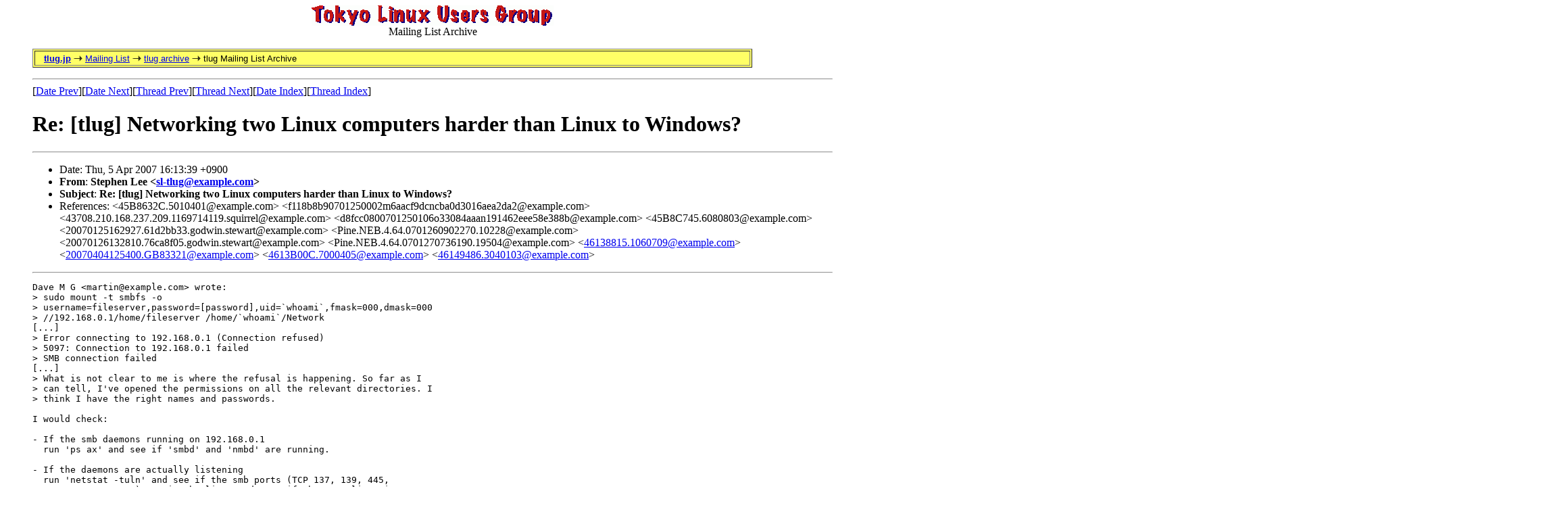

--- FILE ---
content_type: text/html; charset=utf-8
request_url: https://lists.tlug.jp/ML/0704/msg00102.html
body_size: 8412
content:
<!-- MHonArc v2.6.10 -->
<!--X-Subject: Re: [tlug] Networking two Linux computers harder than Linux to	Windows? -->
<!--X-From-R13: Egrcura Zrr <fy&#45;gyhtNfbsgzntv.pbz> -->
<!--X-Date: Thu, 05 Apr 2007 16:20:51 +0900 -->
<!--X-Message-Id: 20070405161339.18ea2cb5.sl&#45;tlug@example.com -->
<!--X-Content-Type: text/plain -->
<!--X-Reference: 45B8632C.5010401@example.com -->
<!--X-Reference: f118b8b90701250002m6aacf9dcncba0d3016aea2da2@example.com -->
<!--X-Reference: 43708.210.168.237.209.1169714119.squirrel@example.com -->
<!--X-Reference: d8fcc0800701250106o33084aaan191462eee58e388b@example.com -->
<!--X-Reference: 45B8C745.6080803@example.com -->
<!--X-Reference: 20070125162927.61d2bb33.godwin.stewart@example.com -->
<!--X-Reference: Pine.NEB.4.64.0701260902270.10228@example.com -->
<!--X-Reference: 20070126132810.76ca8f05.godwin.stewart@example.com -->
<!--X-Reference: Pine.NEB.4.64.0701270736190.19504@example.com -->
<!--X-Reference: 46138815.1060709@example.com -->
<!--X-Reference: 20070404125400.GB83321@example.com -->
<!--X-Reference: 4613B00C.7000405@example.com -->
<!--X-Reference: 46149486.3040103@example.com -->
<!--X-Head-End-->
<!DOCTYPE HTML PUBLIC "-//W3C//DTD HTML 4.0 Transitional//EN">
<html>
<head>
  <title>TLUG Mailing List</title>
  <meta http-equiv="Content-type" content="text/html">
  <meta name="Author" content="Jim Tittsler - listmaster TLUG">
  <meta http-equiv="keywords" content="Tokyo Linux Users Group mailing list archive.">
</head>
 
<body bgcolor="#FFFFFF" text="#000000" BACKGROUND="../back3grnd.gif">
<BLOCKQUOTE>
<CENTER><IMG SRC="../tlug_logo.gif"><BR>Mailing List Archive</CENTER>
<P>
<TABLE BGCOLOR="#FFFF66" BORDER=1 COLS=1 WIDTH="90%" CLASS=navbar>
<TR>
<TD>&nbsp;&nbsp;
<FONT FACE="Verdana, Lucida Sans, Arial, Helvetica, Geneva, sans-serif"><SMALL>
<A HREF="../../index.html" TITLE="Tokyo Linux Users Group Page">
<STRONG>tlug.jp</STRONG></A> 
<IMG SRC="../../images/arrow_yellow.gif" WIDTH=13 HEIGHT=9 ALIGN=bottom ALT="-&gt;">
<A HREF="../../list.html" TITLE="Mailing List Page">Mailing List</A> 
<IMG SRC="../../images/arrow_yellow.gif" WIDTH=13 HEIGHT=9 ALIGN=bottom ALT="-&gt;">
<A HREF="../index.html" TITLE="tlug Archive Page">tlug archive</A> 
<IMG SRC="../../images/arrow_yellow.gif" WIDTH=13 HEIGHT=9 ALIGN=bottom ALT="-&gt;">
tlug Mailing List Archive
</SMALL></FONT>
</TD></TR>
</TABLE>
<P>
<!--X-Body-Begin-->
<!--X-User-Header-->
<!--X-User-Header-End-->
<!--X-TopPNI-->
<hr>
[<a href="msg00101.html">Date Prev</a>][<a href="msg00103.html">Date Next</a>][<a href="msg00101.html">Thread Prev</a>][<a href="msg00256.html">Thread Next</a>][<a href="maillist.html#00102">Date Index</a>][<a href="threads.html#00102">Thread Index</a>]
<!--X-TopPNI-End-->
<!--X-MsgBody-->
<!--X-Subject-Header-Begin-->
<h1>Re: [tlug] Networking two Linux computers harder than Linux to	Windows?</h1>
<hr>
<!--X-Subject-Header-End-->
<!--X-Head-of-Message-->
<ul>
<li>Date: Thu, 5 Apr 2007 16:13:39 +0900</li>
<li><strong>From</strong>: <strong>Stephen Lee &lt;<a href="mailto:sl-tlug@DOMAIN.HIDDEN?SUBJECT=Re:%20%5Btlug%5D%20Networking%20two%20Linux%20computers%20harder%20than%20Linux%20to%9Windows%3F">sl-tlug@example.com</a>&gt;</strong></li>
<li><strong>Subject</strong>: <strong>Re: [tlug] Networking two Linux computers harder than Linux to	Windows?</strong></li>
<li>References: &lt;45B8632C.5010401@example.com&gt;	&lt;f118b8b90701250002m6aacf9dcncba0d3016aea2da2@example.com&gt;	&lt;43708.210.168.237.209.1169714119.squirrel@example.com&gt;	&lt;d8fcc0800701250106o33084aaan191462eee58e388b@example.com&gt;	&lt;45B8C745.6080803@example.com&gt;	&lt;20070125162927.61d2bb33.godwin.stewart@example.com&gt;	&lt;Pine.NEB.4.64.0701260902270.10228@example.com&gt;	&lt;20070126132810.76ca8f05.godwin.stewart@example.com&gt;	&lt;Pine.NEB.4.64.0701270736190.19504@example.com&gt;	&lt;<a href="msg00072.html">46138815.1060709@example.com</a>&gt;	&lt;<a href="msg00078.html">20070404125400.GB83321@example.com</a>&gt;	&lt;<a href="msg00083.html">4613B00C.7000405@example.com</a>&gt; &lt;<a href="msg00099.html">46149486.3040103@example.com</a>&gt;</li>
</ul>
<!--X-Head-of-Message-End-->
<!--X-Head-Body-Sep-Begin-->
<hr>
<!--X-Head-Body-Sep-End-->
<!--X-Body-of-Message-->
<pre>Dave M G &lt;martin@example.com&gt; wrote:
&gt; sudo mount -t smbfs -o 
&gt; username=fileserver,password=[password],uid=`whoami`,fmask=000,dmask=000 
&gt; //192.168.0.1/home/fileserver /home/`whoami`/Network
[...]
&gt; Error connecting to 192.168.0.1 (Connection refused)
&gt; 5097: Connection to 192.168.0.1 failed
&gt; SMB connection failed
[...]
&gt; What is not clear to me is where the refusal is happening. So far as I 
&gt; can tell, I've opened the permissions on all the relevant directories. I 
&gt; think I have the right names and passwords.

I would check:

- If the smb daemons running on 192.168.0.1
  run 'ps ax' and see if 'smbd' and 'nmbd' are running.

- If the daemons are actually listening
  run 'netstat -tuln' and see if the smb ports (TCP 137, 139, 445,
  UDP 137, 138, 445) are in the list, and note if they are listening
  on the correct addresses.
  &lt;<a  href="http://support.microsoft.com/kb/204279">http://support.microsoft.com/kb/204279</a>&gt;

- If your firewall is blocking the connections
  run '/sbin/iptables -L -n' and check if the above ports are blocked
  at your firewall.  (It will either be DROPed explicitly or implicitly
  at the end of the INPUT chain usually)

  Not sure how you change it in Ubuntu, perhaps somebody on this list
  can help.  In general you don't want to open those ports to the world,
  only your local network segment (192.168.0.x/24 in your example) or
  ideally your GF's computer only.

You can also try connecting locally from your fileserver using the loopback addresss 127.0.0.1.  If this succeeds you know at least the daemons are running correctly.

Also, it seems that this is related to you not being able to connect by name, since if nmbd is running correctly you should be able to.  You can try again once you get samba working correctly with IP addresses, though I wouldn't bother if your computer's IP doesn't change frequently.

Stephen Lee

-- 
Stephen Lee &lt;sl-tlug@example.com&gt;

</pre>
<!--X-Body-of-Message-End-->
<!--X-MsgBody-End-->
<!--X-Follow-Ups-->
<hr>
<!--X-Follow-Ups-End-->
<!--X-References-->
<ul><li><strong>References</strong>:
<ul>
<li><strong><a name="00072" href="msg00072.html">Re: [tlug] Networking two Linux computers harder than Linux	to	Windows?</a></strong>
<ul><li><em>From:</em> Dave M G</li></ul></li>
<li><strong><a name="00078" href="msg00078.html">Re: [tlug] Networking two Linux computers harder than	Linux	to	Windows?</a></strong>
<ul><li><em>From:</em> Scott Robbins</li></ul></li>
<li><strong><a name="00083" href="msg00083.html">Re: [tlug] Networking two Linux computers harder	than	Linux	to	Windows?</a></strong>
<ul><li><em>From:</em> Dave M G</li></ul></li>
<li><strong><a name="00099" href="msg00099.html">Re: [tlug] Networking two Linux computers harder than Linux to	Windows?</a></strong>
<ul><li><em>From:</em> Dave M G</li></ul></li>
</ul></li></ul>
<!--X-References-End-->
<!--X-BotPNI-->
<ul>
<li>Prev by Date:
<strong><a href="msg00101.html">Re: [tlug] Networking two Linux computers harder than Linux to	Windows?</a></strong>
</li>
<li>Next by Date:
<strong><a href="msg00103.html">[tlug] Regaining System Sanity (was: Feisty Upgrade)</a></strong>
</li>
<li>Previous by thread:
<strong><a href="msg00101.html">Re: [tlug] Networking two Linux computers harder than Linux to	Windows?</a></strong>
</li>
<li>Next by thread:
<strong><a href="msg00256.html">Re: [tlug] Networking two Linux computers	harder	than	Linux	to	Windows?</a></strong>
</li>
<li>Index(es):
<ul>
<li><a href="maillist.html#00102"><strong>Date</strong></a></li>
<li><a href="threads.html#00102"><strong>Thread</strong></a></li>
</ul>
</li>
</ul>

<!--X-BotPNI-End-->
<!--X-User-Footer-->
<strong>
<a href="../index.html">Home</a> |
<a href="maillist.html">Main Index</a> |
<a href="threads.html">Thread Index</a>
</strong>
<!--X-User-Footer-End-->
 
<P>
<CENTER>
 <table border=2 width=75%><tr><td align=center>
<a href="../../index.html"> Home Page</a></td>
<td align=center><a href="../../list.html"> Mailing List </a></td>
<td align=center><a href="../../linuxinjapan.html"> Linux and Japan </a></td>
<td align=center><a href="../../members.html">TLUG Members</a></td>
<td align=center><a href="../../linuxlinks.html">Links</a></td>
</tr></TABLE>
<P>
</CENTER>
</BLOCKQUOTE>
</body>
</html>
